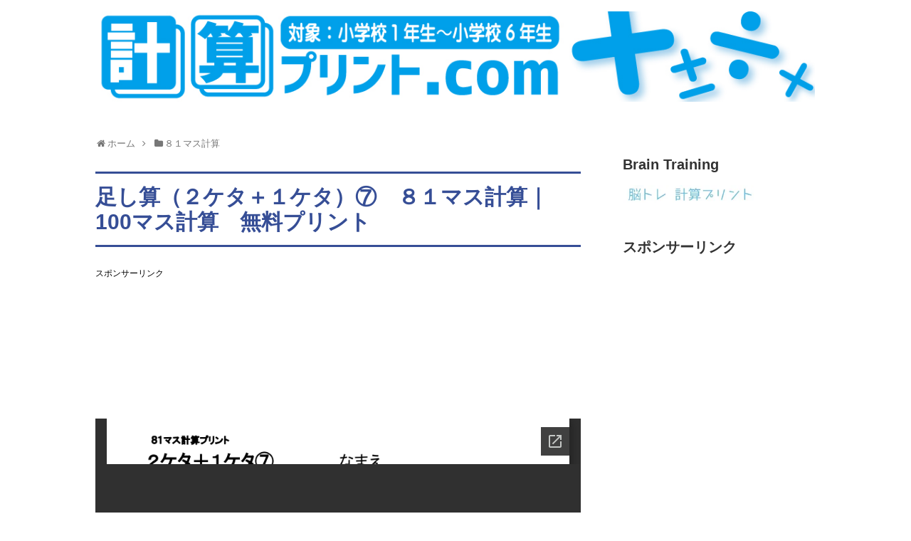

--- FILE ---
content_type: text/html; charset=UTF-8
request_url: https://keipri.com/2019/05/20/post-3718/
body_size: 12660
content:
<!DOCTYPE html>
<html lang="ja">
<head>
<script async custom-element="amp-auto-ads"
        src="https://cdn.ampproject.org/v0/amp-auto-ads-0.1.js">
</script>
	
	
<meta charset="UTF-8">
  <meta name="viewport" content="width=1280, maximum-scale=1, user-scalable=yes">
<link rel="alternate" type="application/rss+xml" title="計算プリント.com｜１～6年生小学校　算数問題　無料ドリルプリント集 RSS Feed" href="https://keipri.com/feed/" />
<link rel="pingback" href="https://keipri.com/xmlrpc.php" />
<meta name="description" content="スポンサーリンク     (adsbygoogle = window.adsbygoogle || []).push({});（２ケタ＋１ケタ）⑧１００マス計算ＴＯＰページへ♯小学生♯計算プリント♯小学生 算数問題♯１００マス計算♯足し算#" />
<meta name="keywords" content="８１マス計算" />
<!-- OGP -->
<meta property="og:type" content="article">
<meta property="og:description" content="スポンサーリンク     (adsbygoogle = window.adsbygoogle || []).push({});（２ケタ＋１ケタ）⑧１００マス計算ＴＯＰページへ♯小学生♯計算プリント♯小学生 算数問題♯１００マス計算♯足し算#">
<meta property="og:title" content="足し算（２ケタ＋１ケタ）⑦　８１マス計算｜100マス計算　無料プリント">
<meta property="og:url" content="https://keipri.com/2019/05/20/post-3718/">
<meta property="og:image" content="https://keipri.com/wp-content/themes/simplicity2-child/images/og-image.jpg">
<meta property="og:site_name" content="計算プリント.com｜１～6年生小学校　算数問題　無料ドリルプリント集">
<meta property="og:locale" content="ja_JP">
<!-- /OGP -->
<!-- Twitter Card -->
<meta name="twitter:card" content="summary">
<meta name="twitter:description" content="スポンサーリンク     (adsbygoogle = window.adsbygoogle || []).push({});（２ケタ＋１ケタ）⑧１００マス計算ＴＯＰページへ♯小学生♯計算プリント♯小学生 算数問題♯１００マス計算♯足し算#">
<meta name="twitter:title" content="足し算（２ケタ＋１ケタ）⑦　８１マス計算｜100マス計算　無料プリント">
<meta name="twitter:url" content="https://keipri.com/2019/05/20/post-3718/">
<meta name="twitter:image" content="https://keipri.com/wp-content/themes/simplicity2-child/images/og-image.jpg">
<meta name="twitter:domain" content="keipri.com">
<meta name="twitter:creator" content="@keisanprint">
<meta name="twitter:site" content="@keisanprint">
<!-- /Twitter Card -->

<title>足し算（２ケタ＋１ケタ）⑦　８１マス計算｜100マス計算　無料プリント</title>
<meta name='robots' content='max-image-preview:large' />

<script>
MathJax = {
  tex: {
    inlineMath: [['$','$'],['\\(','\\)']], 
    processEscapes: true
  },
  options: {
    ignoreHtmlClass: 'tex2jax_ignore|editor-rich-text'
  }
};

</script>
<link rel='dns-prefetch' href='//cdn.jsdelivr.net' />
<link rel='dns-prefetch' href='//stats.wp.com' />
<link rel='dns-prefetch' href='//v0.wordpress.com' />
<link rel='dns-prefetch' href='//i0.wp.com' />
<link rel="alternate" type="application/rss+xml" title="計算プリント.com｜１～6年生小学校　算数問題　無料ドリルプリント集 &raquo; フィード" href="https://keipri.com/feed/" />
<link rel="alternate" type="application/rss+xml" title="計算プリント.com｜１～6年生小学校　算数問題　無料ドリルプリント集 &raquo; コメントフィード" href="https://keipri.com/comments/feed/" />
<link rel="alternate" type="application/rss+xml" title="計算プリント.com｜１～6年生小学校　算数問題　無料ドリルプリント集 &raquo; 足し算（２ケタ＋１ケタ）⑦　８１マス計算｜100マス計算　無料プリント のコメントのフィード" href="https://keipri.com/2019/05/20/post-3718/feed/" />
<script type="text/javascript">
window._wpemojiSettings = {"baseUrl":"https:\/\/s.w.org\/images\/core\/emoji\/14.0.0\/72x72\/","ext":".png","svgUrl":"https:\/\/s.w.org\/images\/core\/emoji\/14.0.0\/svg\/","svgExt":".svg","source":{"concatemoji":"https:\/\/keipri.com\/wp-includes\/js\/wp-emoji-release.min.js?ver=6.2.8"}};
/*! This file is auto-generated */
!function(e,a,t){var n,r,o,i=a.createElement("canvas"),p=i.getContext&&i.getContext("2d");function s(e,t){p.clearRect(0,0,i.width,i.height),p.fillText(e,0,0);e=i.toDataURL();return p.clearRect(0,0,i.width,i.height),p.fillText(t,0,0),e===i.toDataURL()}function c(e){var t=a.createElement("script");t.src=e,t.defer=t.type="text/javascript",a.getElementsByTagName("head")[0].appendChild(t)}for(o=Array("flag","emoji"),t.supports={everything:!0,everythingExceptFlag:!0},r=0;r<o.length;r++)t.supports[o[r]]=function(e){if(p&&p.fillText)switch(p.textBaseline="top",p.font="600 32px Arial",e){case"flag":return s("\ud83c\udff3\ufe0f\u200d\u26a7\ufe0f","\ud83c\udff3\ufe0f\u200b\u26a7\ufe0f")?!1:!s("\ud83c\uddfa\ud83c\uddf3","\ud83c\uddfa\u200b\ud83c\uddf3")&&!s("\ud83c\udff4\udb40\udc67\udb40\udc62\udb40\udc65\udb40\udc6e\udb40\udc67\udb40\udc7f","\ud83c\udff4\u200b\udb40\udc67\u200b\udb40\udc62\u200b\udb40\udc65\u200b\udb40\udc6e\u200b\udb40\udc67\u200b\udb40\udc7f");case"emoji":return!s("\ud83e\udef1\ud83c\udffb\u200d\ud83e\udef2\ud83c\udfff","\ud83e\udef1\ud83c\udffb\u200b\ud83e\udef2\ud83c\udfff")}return!1}(o[r]),t.supports.everything=t.supports.everything&&t.supports[o[r]],"flag"!==o[r]&&(t.supports.everythingExceptFlag=t.supports.everythingExceptFlag&&t.supports[o[r]]);t.supports.everythingExceptFlag=t.supports.everythingExceptFlag&&!t.supports.flag,t.DOMReady=!1,t.readyCallback=function(){t.DOMReady=!0},t.supports.everything||(n=function(){t.readyCallback()},a.addEventListener?(a.addEventListener("DOMContentLoaded",n,!1),e.addEventListener("load",n,!1)):(e.attachEvent("onload",n),a.attachEvent("onreadystatechange",function(){"complete"===a.readyState&&t.readyCallback()})),(e=t.source||{}).concatemoji?c(e.concatemoji):e.wpemoji&&e.twemoji&&(c(e.twemoji),c(e.wpemoji)))}(window,document,window._wpemojiSettings);
</script>
<style type="text/css">
img.wp-smiley,
img.emoji {
	display: inline !important;
	border: none !important;
	box-shadow: none !important;
	height: 1em !important;
	width: 1em !important;
	margin: 0 0.07em !important;
	vertical-align: -0.1em !important;
	background: none !important;
	padding: 0 !important;
}
</style>
	<link rel='stylesheet' id='simplicity-style-css' href='https://keipri.com/wp-content/themes/simplicity2/style.css?ver=6.2.8&#038;fver=20180829120344' type='text/css' media='all' />
<link rel='stylesheet' id='responsive-style-css' href='https://keipri.com/wp-content/themes/simplicity2/css/responsive-pc.css?ver=6.2.8&#038;fver=20180829120344' type='text/css' media='all' />
<link rel='stylesheet' id='font-awesome-style-css' href='https://keipri.com/wp-content/themes/simplicity2/webfonts/css/font-awesome.min.css?ver=6.2.8&#038;fver=20180829120344' type='text/css' media='all' />
<link rel='stylesheet' id='icomoon-style-css' href='https://keipri.com/wp-content/themes/simplicity2/webfonts/icomoon/style.css?ver=6.2.8&#038;fver=20180829120344' type='text/css' media='all' />
<link rel='stylesheet' id='extension-style-css' href='https://keipri.com/wp-content/themes/simplicity2/css/extension.css?ver=6.2.8&#038;fver=20180829120344' type='text/css' media='all' />
<style id='extension-style-inline-css' type='text/css'>
#h-top{min-height:135px} figure.entry-thumb,.new-entry-thumb,.popular-entry-thumb,.related-entry-thumb{display:none}.widget_new_popular .wpp-thumbnail,.widget_popular_ranking .wpp-thumbnail{display:none}.related-entry-thumbnail .related-entry-thumb{display:block}.entry-card-content,.related-entry-content{margin-left:0}.widget_new_popular ul li::before{display:none}.new-entry,#sidebar ul.wpp-list{padding-left:1em}.new-entry a,#sidebar ul.wpp-list a{color:;text-decoration:underline}.article{font-size:18px}#header .alignleft{margin-right:30px;max-width:none}@media screen and (max-width:639px){.article br{display:block}}
</style>
<link rel='stylesheet' id='child-style-css' href='https://keipri.com/wp-content/themes/simplicity2-child/style.css?ver=6.2.8&#038;fver=20180829120531' type='text/css' media='all' />
<link rel='stylesheet' id='print-style-css' href='https://keipri.com/wp-content/themes/simplicity2/css/print.css?ver=6.2.8&#038;fver=20180829120344' type='text/css' media='print' />
<link rel='stylesheet' id='wp-block-library-css' href='https://keipri.com/wp-includes/css/dist/block-library/style.min.css?ver=6.2.8' type='text/css' media='all' />
<style id='wp-block-library-inline-css' type='text/css'>
.has-text-align-justify{text-align:justify;}
</style>
<link rel='stylesheet' id='mediaelement-css' href='https://keipri.com/wp-includes/js/mediaelement/mediaelementplayer-legacy.min.css?ver=4.2.17' type='text/css' media='all' />
<link rel='stylesheet' id='wp-mediaelement-css' href='https://keipri.com/wp-includes/js/mediaelement/wp-mediaelement.min.css?ver=6.2.8' type='text/css' media='all' />
<link rel='stylesheet' id='classic-theme-styles-css' href='https://keipri.com/wp-includes/css/classic-themes.min.css?ver=6.2.8' type='text/css' media='all' />
<style id='global-styles-inline-css' type='text/css'>
body{--wp--preset--color--black: #000000;--wp--preset--color--cyan-bluish-gray: #abb8c3;--wp--preset--color--white: #ffffff;--wp--preset--color--pale-pink: #f78da7;--wp--preset--color--vivid-red: #cf2e2e;--wp--preset--color--luminous-vivid-orange: #ff6900;--wp--preset--color--luminous-vivid-amber: #fcb900;--wp--preset--color--light-green-cyan: #7bdcb5;--wp--preset--color--vivid-green-cyan: #00d084;--wp--preset--color--pale-cyan-blue: #8ed1fc;--wp--preset--color--vivid-cyan-blue: #0693e3;--wp--preset--color--vivid-purple: #9b51e0;--wp--preset--gradient--vivid-cyan-blue-to-vivid-purple: linear-gradient(135deg,rgba(6,147,227,1) 0%,rgb(155,81,224) 100%);--wp--preset--gradient--light-green-cyan-to-vivid-green-cyan: linear-gradient(135deg,rgb(122,220,180) 0%,rgb(0,208,130) 100%);--wp--preset--gradient--luminous-vivid-amber-to-luminous-vivid-orange: linear-gradient(135deg,rgba(252,185,0,1) 0%,rgba(255,105,0,1) 100%);--wp--preset--gradient--luminous-vivid-orange-to-vivid-red: linear-gradient(135deg,rgba(255,105,0,1) 0%,rgb(207,46,46) 100%);--wp--preset--gradient--very-light-gray-to-cyan-bluish-gray: linear-gradient(135deg,rgb(238,238,238) 0%,rgb(169,184,195) 100%);--wp--preset--gradient--cool-to-warm-spectrum: linear-gradient(135deg,rgb(74,234,220) 0%,rgb(151,120,209) 20%,rgb(207,42,186) 40%,rgb(238,44,130) 60%,rgb(251,105,98) 80%,rgb(254,248,76) 100%);--wp--preset--gradient--blush-light-purple: linear-gradient(135deg,rgb(255,206,236) 0%,rgb(152,150,240) 100%);--wp--preset--gradient--blush-bordeaux: linear-gradient(135deg,rgb(254,205,165) 0%,rgb(254,45,45) 50%,rgb(107,0,62) 100%);--wp--preset--gradient--luminous-dusk: linear-gradient(135deg,rgb(255,203,112) 0%,rgb(199,81,192) 50%,rgb(65,88,208) 100%);--wp--preset--gradient--pale-ocean: linear-gradient(135deg,rgb(255,245,203) 0%,rgb(182,227,212) 50%,rgb(51,167,181) 100%);--wp--preset--gradient--electric-grass: linear-gradient(135deg,rgb(202,248,128) 0%,rgb(113,206,126) 100%);--wp--preset--gradient--midnight: linear-gradient(135deg,rgb(2,3,129) 0%,rgb(40,116,252) 100%);--wp--preset--duotone--dark-grayscale: url('#wp-duotone-dark-grayscale');--wp--preset--duotone--grayscale: url('#wp-duotone-grayscale');--wp--preset--duotone--purple-yellow: url('#wp-duotone-purple-yellow');--wp--preset--duotone--blue-red: url('#wp-duotone-blue-red');--wp--preset--duotone--midnight: url('#wp-duotone-midnight');--wp--preset--duotone--magenta-yellow: url('#wp-duotone-magenta-yellow');--wp--preset--duotone--purple-green: url('#wp-duotone-purple-green');--wp--preset--duotone--blue-orange: url('#wp-duotone-blue-orange');--wp--preset--font-size--small: 13px;--wp--preset--font-size--medium: 20px;--wp--preset--font-size--large: 36px;--wp--preset--font-size--x-large: 42px;--wp--preset--spacing--20: 0.44rem;--wp--preset--spacing--30: 0.67rem;--wp--preset--spacing--40: 1rem;--wp--preset--spacing--50: 1.5rem;--wp--preset--spacing--60: 2.25rem;--wp--preset--spacing--70: 3.38rem;--wp--preset--spacing--80: 5.06rem;--wp--preset--shadow--natural: 6px 6px 9px rgba(0, 0, 0, 0.2);--wp--preset--shadow--deep: 12px 12px 50px rgba(0, 0, 0, 0.4);--wp--preset--shadow--sharp: 6px 6px 0px rgba(0, 0, 0, 0.2);--wp--preset--shadow--outlined: 6px 6px 0px -3px rgba(255, 255, 255, 1), 6px 6px rgba(0, 0, 0, 1);--wp--preset--shadow--crisp: 6px 6px 0px rgba(0, 0, 0, 1);}:where(.is-layout-flex){gap: 0.5em;}body .is-layout-flow > .alignleft{float: left;margin-inline-start: 0;margin-inline-end: 2em;}body .is-layout-flow > .alignright{float: right;margin-inline-start: 2em;margin-inline-end: 0;}body .is-layout-flow > .aligncenter{margin-left: auto !important;margin-right: auto !important;}body .is-layout-constrained > .alignleft{float: left;margin-inline-start: 0;margin-inline-end: 2em;}body .is-layout-constrained > .alignright{float: right;margin-inline-start: 2em;margin-inline-end: 0;}body .is-layout-constrained > .aligncenter{margin-left: auto !important;margin-right: auto !important;}body .is-layout-constrained > :where(:not(.alignleft):not(.alignright):not(.alignfull)){max-width: var(--wp--style--global--content-size);margin-left: auto !important;margin-right: auto !important;}body .is-layout-constrained > .alignwide{max-width: var(--wp--style--global--wide-size);}body .is-layout-flex{display: flex;}body .is-layout-flex{flex-wrap: wrap;align-items: center;}body .is-layout-flex > *{margin: 0;}:where(.wp-block-columns.is-layout-flex){gap: 2em;}.has-black-color{color: var(--wp--preset--color--black) !important;}.has-cyan-bluish-gray-color{color: var(--wp--preset--color--cyan-bluish-gray) !important;}.has-white-color{color: var(--wp--preset--color--white) !important;}.has-pale-pink-color{color: var(--wp--preset--color--pale-pink) !important;}.has-vivid-red-color{color: var(--wp--preset--color--vivid-red) !important;}.has-luminous-vivid-orange-color{color: var(--wp--preset--color--luminous-vivid-orange) !important;}.has-luminous-vivid-amber-color{color: var(--wp--preset--color--luminous-vivid-amber) !important;}.has-light-green-cyan-color{color: var(--wp--preset--color--light-green-cyan) !important;}.has-vivid-green-cyan-color{color: var(--wp--preset--color--vivid-green-cyan) !important;}.has-pale-cyan-blue-color{color: var(--wp--preset--color--pale-cyan-blue) !important;}.has-vivid-cyan-blue-color{color: var(--wp--preset--color--vivid-cyan-blue) !important;}.has-vivid-purple-color{color: var(--wp--preset--color--vivid-purple) !important;}.has-black-background-color{background-color: var(--wp--preset--color--black) !important;}.has-cyan-bluish-gray-background-color{background-color: var(--wp--preset--color--cyan-bluish-gray) !important;}.has-white-background-color{background-color: var(--wp--preset--color--white) !important;}.has-pale-pink-background-color{background-color: var(--wp--preset--color--pale-pink) !important;}.has-vivid-red-background-color{background-color: var(--wp--preset--color--vivid-red) !important;}.has-luminous-vivid-orange-background-color{background-color: var(--wp--preset--color--luminous-vivid-orange) !important;}.has-luminous-vivid-amber-background-color{background-color: var(--wp--preset--color--luminous-vivid-amber) !important;}.has-light-green-cyan-background-color{background-color: var(--wp--preset--color--light-green-cyan) !important;}.has-vivid-green-cyan-background-color{background-color: var(--wp--preset--color--vivid-green-cyan) !important;}.has-pale-cyan-blue-background-color{background-color: var(--wp--preset--color--pale-cyan-blue) !important;}.has-vivid-cyan-blue-background-color{background-color: var(--wp--preset--color--vivid-cyan-blue) !important;}.has-vivid-purple-background-color{background-color: var(--wp--preset--color--vivid-purple) !important;}.has-black-border-color{border-color: var(--wp--preset--color--black) !important;}.has-cyan-bluish-gray-border-color{border-color: var(--wp--preset--color--cyan-bluish-gray) !important;}.has-white-border-color{border-color: var(--wp--preset--color--white) !important;}.has-pale-pink-border-color{border-color: var(--wp--preset--color--pale-pink) !important;}.has-vivid-red-border-color{border-color: var(--wp--preset--color--vivid-red) !important;}.has-luminous-vivid-orange-border-color{border-color: var(--wp--preset--color--luminous-vivid-orange) !important;}.has-luminous-vivid-amber-border-color{border-color: var(--wp--preset--color--luminous-vivid-amber) !important;}.has-light-green-cyan-border-color{border-color: var(--wp--preset--color--light-green-cyan) !important;}.has-vivid-green-cyan-border-color{border-color: var(--wp--preset--color--vivid-green-cyan) !important;}.has-pale-cyan-blue-border-color{border-color: var(--wp--preset--color--pale-cyan-blue) !important;}.has-vivid-cyan-blue-border-color{border-color: var(--wp--preset--color--vivid-cyan-blue) !important;}.has-vivid-purple-border-color{border-color: var(--wp--preset--color--vivid-purple) !important;}.has-vivid-cyan-blue-to-vivid-purple-gradient-background{background: var(--wp--preset--gradient--vivid-cyan-blue-to-vivid-purple) !important;}.has-light-green-cyan-to-vivid-green-cyan-gradient-background{background: var(--wp--preset--gradient--light-green-cyan-to-vivid-green-cyan) !important;}.has-luminous-vivid-amber-to-luminous-vivid-orange-gradient-background{background: var(--wp--preset--gradient--luminous-vivid-amber-to-luminous-vivid-orange) !important;}.has-luminous-vivid-orange-to-vivid-red-gradient-background{background: var(--wp--preset--gradient--luminous-vivid-orange-to-vivid-red) !important;}.has-very-light-gray-to-cyan-bluish-gray-gradient-background{background: var(--wp--preset--gradient--very-light-gray-to-cyan-bluish-gray) !important;}.has-cool-to-warm-spectrum-gradient-background{background: var(--wp--preset--gradient--cool-to-warm-spectrum) !important;}.has-blush-light-purple-gradient-background{background: var(--wp--preset--gradient--blush-light-purple) !important;}.has-blush-bordeaux-gradient-background{background: var(--wp--preset--gradient--blush-bordeaux) !important;}.has-luminous-dusk-gradient-background{background: var(--wp--preset--gradient--luminous-dusk) !important;}.has-pale-ocean-gradient-background{background: var(--wp--preset--gradient--pale-ocean) !important;}.has-electric-grass-gradient-background{background: var(--wp--preset--gradient--electric-grass) !important;}.has-midnight-gradient-background{background: var(--wp--preset--gradient--midnight) !important;}.has-small-font-size{font-size: var(--wp--preset--font-size--small) !important;}.has-medium-font-size{font-size: var(--wp--preset--font-size--medium) !important;}.has-large-font-size{font-size: var(--wp--preset--font-size--large) !important;}.has-x-large-font-size{font-size: var(--wp--preset--font-size--x-large) !important;}
.wp-block-navigation a:where(:not(.wp-element-button)){color: inherit;}
:where(.wp-block-columns.is-layout-flex){gap: 2em;}
.wp-block-pullquote{font-size: 1.5em;line-height: 1.6;}
</style>
<link rel='stylesheet' id='wc-shortcodes-style-css' href='https://keipri.com/wp-content/plugins/wc-shortcodes/public/assets/css/style.css?ver=3.46&#038;fver=20190619020916' type='text/css' media='all' />
<style id='akismet-widget-style-inline-css' type='text/css'>

			.a-stats {
				--akismet-color-mid-green: #357b49;
				--akismet-color-white: #fff;
				--akismet-color-light-grey: #f6f7f7;

				max-width: 350px;
				width: auto;
			}

			.a-stats * {
				all: unset;
				box-sizing: border-box;
			}

			.a-stats strong {
				font-weight: 600;
			}

			.a-stats a.a-stats__link,
			.a-stats a.a-stats__link:visited,
			.a-stats a.a-stats__link:active {
				background: var(--akismet-color-mid-green);
				border: none;
				box-shadow: none;
				border-radius: 8px;
				color: var(--akismet-color-white);
				cursor: pointer;
				display: block;
				font-family: -apple-system, BlinkMacSystemFont, 'Segoe UI', 'Roboto', 'Oxygen-Sans', 'Ubuntu', 'Cantarell', 'Helvetica Neue', sans-serif;
				font-weight: 500;
				padding: 12px;
				text-align: center;
				text-decoration: none;
				transition: all 0.2s ease;
			}

			/* Extra specificity to deal with TwentyTwentyOne focus style */
			.widget .a-stats a.a-stats__link:focus {
				background: var(--akismet-color-mid-green);
				color: var(--akismet-color-white);
				text-decoration: none;
			}

			.a-stats a.a-stats__link:hover {
				filter: brightness(110%);
				box-shadow: 0 4px 12px rgba(0, 0, 0, 0.06), 0 0 2px rgba(0, 0, 0, 0.16);
			}

			.a-stats .count {
				color: var(--akismet-color-white);
				display: block;
				font-size: 1.5em;
				line-height: 1.4;
				padding: 0 13px;
				white-space: nowrap;
			}
		
</style>
<link rel='stylesheet' id='wordpresscanvas-font-awesome-css' href='https://keipri.com/wp-content/plugins/wc-shortcodes/public/assets/css/font-awesome.min.css?ver=4.7.0&#038;fver=20190619020916' type='text/css' media='all' />
<link rel='stylesheet' id='jetpack_css-css' href='https://keipri.com/wp-content/plugins/jetpack/css/jetpack.css?ver=12.8.2&#038;fver=20241014035550' type='text/css' media='all' />
<script type='text/javascript' id='jetpack_related-posts-js-extra'>
/* <![CDATA[ */
var related_posts_js_options = {"post_heading":"h4"};
/* ]]> */
</script>
<script type='text/javascript' src='https://keipri.com/wp-content/plugins/jetpack/_inc/build/related-posts/related-posts.min.js?ver=20211209&#038;fver=20241014035550' id='jetpack_related-posts-js'></script>
<script type='text/javascript' src='https://keipri.com/wp-includes/js/jquery/jquery.min.js?ver=3.6.4' id='jquery-core-js'></script>
<script type='text/javascript' src='https://keipri.com/wp-includes/js/jquery/jquery-migrate.min.js?ver=3.4.0' id='jquery-migrate-js'></script>
<link rel="canonical" href="https://keipri.com/2019/05/20/post-3718/" />
<link rel='shortlink' href='https://wp.me/padsCs-XY' />
<link rel="alternate" type="application/json+oembed" href="https://keipri.com/wp-json/oembed/1.0/embed?url=https%3A%2F%2Fkeipri.com%2F2019%2F05%2F20%2Fpost-3718%2F" />
<link rel="alternate" type="text/xml+oembed" href="https://keipri.com/wp-json/oembed/1.0/embed?url=https%3A%2F%2Fkeipri.com%2F2019%2F05%2F20%2Fpost-3718%2F&#038;format=xml" />
	<style>img#wpstats{display:none}</style>
		
<!-- Jetpack Open Graph Tags -->
<meta property="og:type" content="article" />
<meta property="og:title" content="足し算（２ケタ＋１ケタ）⑦　８１マス計算｜100マス計算　無料プリント" />
<meta property="og:url" content="https://keipri.com/2019/05/20/post-3718/" />
<meta property="og:description" content="スポンサーリンク （２ケタ＋１ケタ）⑧ １００マス計算ＴＯＰページへ ♯小学生♯計算プリント♯小学生 算数問題&hellip;" />
<meta property="article:published_time" content="2019-05-20T09:23:47+00:00" />
<meta property="article:modified_time" content="2021-11-28T07:48:15+00:00" />
<meta property="og:site_name" content="計算プリント.com｜１～6年生小学校　算数問題　無料ドリルプリント集" />
<meta property="og:image" content="https://i0.wp.com/keipri.com/wp-content/uploads/2019/02/image-2.jpg?fit=640%2C640&#038;ssl=1" />
<meta property="og:image:width" content="640" />
<meta property="og:image:height" content="640" />
<meta property="og:image:alt" content="" />
<meta property="og:locale" content="ja_JP" />
<meta name="twitter:text:title" content="足し算（２ケタ＋１ケタ）⑦　８１マス計算｜100マス計算　無料プリント" />
<meta name="twitter:image" content="https://i0.wp.com/keipri.com/wp-content/uploads/2019/02/image-2.jpg?fit=240%2C240&amp;ssl=1" />
<meta name="twitter:card" content="summary" />

<!-- End Jetpack Open Graph Tags -->
<!-- Google Analytics -->
<script>
  (function(i,s,o,g,r,a,m){i['GoogleAnalyticsObject']=r;i[r]=i[r]||function(){
  (i[r].q=i[r].q||[]).push(arguments)},i[r].l=1*new Date();a=s.createElement(o),
  m=s.getElementsByTagName(o)[0];a.async=1;a.src=g;m.parentNode.insertBefore(a,m)
  })(window,document,'script','//www.google-analytics.com/analytics.js','ga');

  ga('create', 'UA-123198227-2', 'auto');
    ga('require', 'displayfeatures');
    ga('send', 'pageview');
</script>
<!-- /Google Analytics -->
<link rel="icon" href="https://i0.wp.com/keipri.com/wp-content/uploads/2019/02/image-2.jpg?fit=32%2C32&#038;ssl=1" sizes="32x32" />
<link rel="icon" href="https://i0.wp.com/keipri.com/wp-content/uploads/2019/02/image-2.jpg?fit=192%2C192&#038;ssl=1" sizes="192x192" />
<link rel="apple-touch-icon" href="https://i0.wp.com/keipri.com/wp-content/uploads/2019/02/image-2.jpg?fit=180%2C180&#038;ssl=1" />
<meta name="msapplication-TileImage" content="https://i0.wp.com/keipri.com/wp-content/uploads/2019/02/image-2.jpg?fit=270%2C270&#038;ssl=1" />
<style id="sccss">/* カスタム CSS をここに入力してください */

/*固定ページタイトル非表示*/
.page 
.entry-title {
  display: none;
}

/*枠線非表示*/
#main { border: 0 none; }

/*--------------------------------- 
記事一覧をカード型にする
--------------------------------*/
/* トップページ記事一覧の透明化 */
.home #main{
	background-color:transparent;
	padding:5px 5px;
	border:none;
}
/*記事の背景と影 */
#main .entry {	
	width:auto;
	margin-bottom:12px;
	background-color:#fff;/* エントリーの背景は白 */
	border:1px solid rgb(238, 238, 238);
	box-shadow:rgba(0, 0, 0, 0.509804) 9px 9px 10px -4px;
	-webkit-box-shadow:rgba(0, 0, 0, 0.509804) 9px 9px 10px -4px;
	-moz-box-shadow:rgba(0, 0, 0, 0.509804) 9px 9px 10px -4px;
}
/*カテゴリー一覧の透明化 */
.category #main{
	background-color:transparent;
	padding:0px 0px;
	border:none;
}
/*アーカイブの透明化 */
.archive #main{
	background-color:transparent;
	padding:0px 0px;
	border:none;
}

#main .entry {	
	width:auto;
	padding:20px;
	margin-bottom:12px;
}

#navi-in{
    display: flex;
    justify-content: center;
}</style><link rel="stylesheet" type="text/css" id="wp-custom-css" href="https://keipri.com/?custom-css=8fb8f36c24" />	
	
	<script async src="//pagead2.googlesyndication.com/pagead/js/adsbygoogle.js"></script>
<script>
     (adsbygoogle = window.adsbygoogle || []).push({
          google_ad_client: "ca-pub-9577524080634362",
          enable_page_level_ads: true
     });
</script>
</head>
  <body class="post-template-default single single-post postid-3718 single-format-standard wc-shortcodes-font-awesome-enabled categoryid-87" itemscope itemtype="https://schema.org/WebPage">
    <div id="container">

      <!-- header -->
      <header itemscope itemtype="https://schema.org/WPHeader">
        <div id="header" class="clearfix">
          <div id="header-in">

                        <div id="h-top">
              
              <div class="alignleft top-title-catchphrase">
                <!-- サイトのタイトル -->
<p id="site-title" itemscope itemtype="https://schema.org/Organization">
  <a href="https://keipri.com/"><img src="https://keipri.com/wp-content/uploads/2018/09/bana-main.jpg" alt="計算プリント.com｜１～6年生小学校　算数問題　無料ドリルプリント集" class="site-title-img" /></a></p>
<!-- サイトの概要 -->
<p id="site-description">
  </p>
              </div>

              <div class="alignright top-sns-follows">
                              </div>

            </div><!-- /#h-top -->
          </div><!-- /#header-in -->
        </div><!-- /#header -->
      </header>

      
      <!-- 本体部分 -->
      <div id="body">
        <div id="body-in" class="cf">

          
          <!-- main -->
          <main itemscope itemprop="mainContentOfPage">
            <div id="main" itemscope itemtype="https://schema.org/Blog">
            
  <div id="breadcrumb" class="breadcrumb-category"><div itemtype="http://data-vocabulary.org/Breadcrumb" itemscope="" class="breadcrumb-home"><span class="fa fa-home fa-fw"></span><a href="https://keipri.com" itemprop="url"><span itemprop="title">ホーム</span></a><span class="sp"><span class="fa fa-angle-right"></span></span></div><div itemtype="http://data-vocabulary.org/Breadcrumb" itemscope=""><span class="fa fa-folder fa-fw"></span><a href="https://keipri.com/category/%ef%bc%98%ef%bc%91%e3%83%9e%e3%82%b9%e8%a8%88%e7%ae%97/" itemprop="url"><span itemprop="title">８１マス計算</span></a></div></div><!-- /#breadcrumb -->  <div id="post-3718" class="post-3718 post type-post status-publish format-standard hentry category-87 tag-mathematics tag-practice-questions tag-9 tag-17 tag-23 tag-4 tag-177 tag-88 tag-176">
  <article class="article">
  
  
  <header>
    <h1 class="entry-title">足し算（２ケタ＋１ケタ）⑦　８１マス計算｜100マス計算　無料プリント</h1>
    <p class="post-meta">
          
      
      
      
      
      
      
    </p>

    
    
    
      </header>

  
  <div id="the-content" class="entry-content">
  <p><span style="font-size: 12px;">スポンサーリンク</span><br />
<script src="https://pagead2.googlesyndication.com/pagead/js/adsbygoogle.js" async=""></script><br />
<!-- 固定ページＴＯＰ　７２８×９０ --><br />
<ins class="adsbygoogle" style="display: inline-block; width: 728px; height: 90px;" data-ad-client="ca-pub-9577524080634362" data-ad-slot="6935238311"></ins><br />
<script>
     (adsbygoogle = window.adsbygoogle || []).push({});
</script><br />
<iframe src="//docs.google.com/viewer?url=https%3A%2F%2Fkeipri.com%2Fwp-content%2Fuploads%2F2019%2F05%2F%EF%BC%98%EF%BC%91%E3%83%9E%E3%82%B9%EF%BC%92%E3%82%B1%E3%82%BF%EF%BC%8B%EF%BC%91%E3%82%B1%E3%82%BF%E2%91%A6.pdf&hl=ja&embedded=true" class="gde-frame" style="width:100%; height:500px; border: none;" scrolling="no"></iframe>
<p class="gde-text"><a href="https://keipri.com/wp-content/uploads/2019/05/８１マス２ケタ＋１ケタ⑦.pdf" class="gde-link">Download (PDF, 229KB)</a></p><br />
<a href="https://wp.me/padsCs-2VC">（２ケタ＋１ケタ）⑧</a><br />
<span style="font-size: 14px;">１００マス計算<a href="https://wp.me/PadsCs-3A">ＴＯＰページへ</a><br />
♯小学生♯計算プリント♯小学生 算数問題♯１００マス計算♯足し算#脳トレ#高齢者#８１マス計算</span></p>

<div id='jp-relatedposts' class='jp-relatedposts' >
	
</div>  </div>

  <footer>
    <!-- ページリンク -->
                  
      <!-- 文章下広告 -->
                  

    
    <div id="sns-group" class="sns-group sns-group-bottom">
    
        </div>

    
    <p class="footer-post-meta">

      
      
      
          </p>
  </footer>
  </article><!-- .article -->
  </div><!-- .post -->

      <div id="under-entry-body">

      


        <!-- 広告 -->
                  
      
      
      <!-- comment area -->
<div id="comment-area">
	<aside>	<div id="respond" class="comment-respond">
		<h2 id="reply-title" class="comment-reply-title">コメントをどうぞ <small><a rel="nofollow" id="cancel-comment-reply-link" href="/2019/05/20/post-3718/#respond" style="display:none;">コメントをキャンセル</a></small></h2><form action="https://keipri.com/wp-comments-post.php" method="post" id="commentform" class="comment-form"><p class="comment-notes"><span id="email-notes">メールアドレスが公開されることはありません。</span> <span class="required-field-message"><span class="required">※</span> が付いている欄は必須項目です</span></p><p class="comment-form-comment"><textarea id="comment" class="expanding" name="comment" cols="45" rows="8" aria-required="true" placeholder=""></textarea></p><p class="comment-form-author"><label for="author">名前 <span class="required">※</span></label> <input id="author" name="author" type="text" value="" size="30" maxlength="245" autocomplete="name" required="required" /></p>
<p class="comment-form-email"><label for="email">メール <span class="required">※</span></label> <input id="email" name="email" type="text" value="" size="30" maxlength="100" aria-describedby="email-notes" autocomplete="email" required="required" /></p>
<p class="comment-form-url"><label for="url">サイト</label> <input id="url" name="url" type="text" value="" size="30" maxlength="200" autocomplete="url" /></p>
<p class="comment-form-cookies-consent"><input id="wp-comment-cookies-consent" name="wp-comment-cookies-consent" type="checkbox" value="yes" /> <label for="wp-comment-cookies-consent">次回のコメントで使用するためブラウザーに自分の名前、メールアドレス、サイトを保存する。</label></p>
<p class="comment-subscription-form"><input type="checkbox" name="subscribe_comments" id="subscribe_comments" value="subscribe" style="width: auto; -moz-appearance: checkbox; -webkit-appearance: checkbox;" /> <label class="subscribe-label" id="subscribe-label" for="subscribe_comments">新しいコメントをメールで通知</label></p><p class="comment-subscription-form"><input type="checkbox" name="subscribe_blog" id="subscribe_blog" value="subscribe" style="width: auto; -moz-appearance: checkbox; -webkit-appearance: checkbox;" /> <label class="subscribe-label" id="subscribe-blog-label" for="subscribe_blog">新しい投稿をメールで受け取る</label></p><p class="form-submit"><input name="submit" type="submit" id="submit" class="submit" value="コメントを送信" /> <input type='hidden' name='comment_post_ID' value='3718' id='comment_post_ID' />
<input type='hidden' name='comment_parent' id='comment_parent' value='0' />
</p><p style="display: none;"><input type="hidden" id="akismet_comment_nonce" name="akismet_comment_nonce" value="2063748f56" /></p><p style="display: none !important;" class="akismet-fields-container" data-prefix="ak_"><label>&#916;<textarea name="ak_hp_textarea" cols="45" rows="8" maxlength="100"></textarea></label><input type="hidden" id="ak_js_1" name="ak_js" value="59"/><script>document.getElementById( "ak_js_1" ).setAttribute( "value", ( new Date() ).getTime() );</script></p></form>	</div><!-- #respond -->
	</aside></div>
<!-- /comment area -->      </div>
    
            </div><!-- /#main -->
          </main>
        <!-- sidebar -->
<div id="sidebar" role="complementary">
    
  <div id="sidebar-widget">
  <!-- ウイジェット -->
  <aside id="google_translate_widget-2" class="widget widget_google_translate_widget"><div id="google_translate_element"></div></aside><aside id="text-13" class="widget widget_text"><h3 class="widget_title sidebar_widget_title">Brain Training</h3>			<div class="textwidget"><p><a href="https://wp.me/PadsCs-1ZA"><img decoding="async" loading="lazy" class="alignnone wp-image-9539 " src="https://i0.wp.com/keipri.com/wp-content/uploads/2020/12/脳トレ-２.jpg?resize=203%2C25&#038;ssl=1" alt="" width="203" height="25" data-recalc-dims="1" srcset="https://i0.wp.com/keipri.com/wp-content/uploads/2020/12/脳トレ-２.jpg?w=583&amp;ssl=1 583w, https://i0.wp.com/keipri.com/wp-content/uploads/2020/12/脳トレ-２.jpg?resize=300%2C37&amp;ssl=1 300w, https://i0.wp.com/keipri.com/wp-content/uploads/2020/12/脳トレ-２.jpg?resize=320%2C40&amp;ssl=1 320w" sizes="(max-width: 203px) 100vw, 203px" /></a></p>
</div>
		</aside><aside id="pc_text-2" class="widget widget_pc_text"><h3 class="widget_title sidebar_widget_title">スポンサーリンク</h3>      <div class="text-pc">
        <script async src="//pagead2.googlesyndication.com/pagead/js/adsbygoogle.js"></script>
<!-- サイドバーＴＯＰ -->
<ins class="adsbygoogle"
     style="display:inline-block;width:300px;height:600px"
     data-ad-client="ca-pub-9577524080634362"
     data-ad-slot="4513498221"></ins>
<script>
(adsbygoogle = window.adsbygoogle || []).push({});
</script>      </div>
      </aside>    <aside id="text-11" class="widget widget_text"><h3 class="widget_title sidebar_widget_title">苦手問題　完全マスター</h3>			<div class="textwidget"><p><a href="https://wp.me/PadsCs-Ke"><img decoding="async" loading="lazy" class="aligncenter wp-image-4676 size-medium" src="https://i0.wp.com/keipri.com/wp-content/uploads/2019/07/公倍数.jpg?resize=300%2C69&#038;ssl=1" alt="" width="300" height="69" data-recalc-dims="1" srcset="https://i0.wp.com/keipri.com/wp-content/uploads/2019/07/公倍数.jpg?w=2070&amp;ssl=1 2070w, https://i0.wp.com/keipri.com/wp-content/uploads/2019/07/公倍数.jpg?resize=300%2C69&amp;ssl=1 300w, https://i0.wp.com/keipri.com/wp-content/uploads/2019/07/公倍数.jpg?resize=768%2C177&amp;ssl=1 768w, https://i0.wp.com/keipri.com/wp-content/uploads/2019/07/公倍数.jpg?resize=1024%2C236&amp;ssl=1 1024w, https://i0.wp.com/keipri.com/wp-content/uploads/2019/07/公倍数.jpg?resize=320%2C74&amp;ssl=1 320w, https://i0.wp.com/keipri.com/wp-content/uploads/2019/07/公倍数.jpg?w=1360&amp;ssl=1 1360w" sizes="(max-width: 300px) 100vw, 300px" /></a> <a href="https://wp.me/PadsCs-BP"><img decoding="async" loading="lazy" class="aligncenter wp-image-4677 size-medium" src="https://i0.wp.com/keipri.com/wp-content/uploads/2019/07/単位.jpg?resize=300%2C68&#038;ssl=1" alt="" width="300" height="68" data-recalc-dims="1" srcset="https://i0.wp.com/keipri.com/wp-content/uploads/2019/07/単位.jpg?w=2064&amp;ssl=1 2064w, https://i0.wp.com/keipri.com/wp-content/uploads/2019/07/単位.jpg?resize=300%2C68&amp;ssl=1 300w, https://i0.wp.com/keipri.com/wp-content/uploads/2019/07/単位.jpg?resize=768%2C173&amp;ssl=1 768w, https://i0.wp.com/keipri.com/wp-content/uploads/2019/07/単位.jpg?resize=1024%2C231&amp;ssl=1 1024w, https://i0.wp.com/keipri.com/wp-content/uploads/2019/07/単位.jpg?resize=320%2C72&amp;ssl=1 320w, https://i0.wp.com/keipri.com/wp-content/uploads/2019/07/単位.jpg?w=1360&amp;ssl=1 1360w" sizes="(max-width: 300px) 100vw, 300px" /></a> <a href="https://wp.me/PadsCs-I7"><img decoding="async" loading="lazy" class="aligncenter wp-image-4678 size-medium" src="https://i0.wp.com/keipri.com/wp-content/uploads/2019/07/比の問題.jpg?resize=300%2C70&#038;ssl=1" alt="" width="300" height="70" data-recalc-dims="1" srcset="https://i0.wp.com/keipri.com/wp-content/uploads/2019/07/比の問題.jpg?w=2065&amp;ssl=1 2065w, https://i0.wp.com/keipri.com/wp-content/uploads/2019/07/比の問題.jpg?resize=300%2C70&amp;ssl=1 300w, https://i0.wp.com/keipri.com/wp-content/uploads/2019/07/比の問題.jpg?resize=768%2C178&amp;ssl=1 768w, https://i0.wp.com/keipri.com/wp-content/uploads/2019/07/比の問題.jpg?resize=1024%2C238&amp;ssl=1 1024w, https://i0.wp.com/keipri.com/wp-content/uploads/2019/07/比の問題.jpg?resize=320%2C74&amp;ssl=1 320w, https://i0.wp.com/keipri.com/wp-content/uploads/2019/07/比の問題.jpg?w=1360&amp;ssl=1 1360w" sizes="(max-width: 300px) 100vw, 300px" /></a><a href="https://wp.me/PadsCs-o1"> <img decoding="async" loading="lazy" class="aligncenter wp-image-4675 size-medium" src="https://i0.wp.com/keipri.com/wp-content/uploads/2019/07/角度.jpg?resize=300%2C69&#038;ssl=1" alt="" width="300" height="69" data-recalc-dims="1" srcset="https://i0.wp.com/keipri.com/wp-content/uploads/2019/07/角度.jpg?w=2064&amp;ssl=1 2064w, https://i0.wp.com/keipri.com/wp-content/uploads/2019/07/角度.jpg?resize=300%2C69&amp;ssl=1 300w, https://i0.wp.com/keipri.com/wp-content/uploads/2019/07/角度.jpg?resize=768%2C176&amp;ssl=1 768w, https://i0.wp.com/keipri.com/wp-content/uploads/2019/07/角度.jpg?resize=1024%2C235&amp;ssl=1 1024w, https://i0.wp.com/keipri.com/wp-content/uploads/2019/07/角度.jpg?resize=320%2C73&amp;ssl=1 320w, https://i0.wp.com/keipri.com/wp-content/uploads/2019/07/角度.jpg?w=1360&amp;ssl=1 1360w" sizes="(max-width: 300px) 100vw, 300px" /></a><a href="https://wp.me/PadsCs-Kb"><img decoding="async" loading="lazy" class="aligncenter wp-image-4682 size-medium" src="https://i0.wp.com/keipri.com/wp-content/uploads/2019/07/速度.jpg?resize=300%2C69&#038;ssl=1" alt="" width="300" height="69" data-recalc-dims="1" srcset="https://i0.wp.com/keipri.com/wp-content/uploads/2019/07/速度.jpg?w=2063&amp;ssl=1 2063w, https://i0.wp.com/keipri.com/wp-content/uploads/2019/07/速度.jpg?resize=300%2C69&amp;ssl=1 300w, https://i0.wp.com/keipri.com/wp-content/uploads/2019/07/速度.jpg?resize=768%2C177&amp;ssl=1 768w, https://i0.wp.com/keipri.com/wp-content/uploads/2019/07/速度.jpg?resize=1024%2C236&amp;ssl=1 1024w, https://i0.wp.com/keipri.com/wp-content/uploads/2019/07/速度.jpg?resize=320%2C74&amp;ssl=1 320w, https://i0.wp.com/keipri.com/wp-content/uploads/2019/07/速度.jpg?w=1360&amp;ssl=1 1360w" sizes="(max-width: 300px) 100vw, 300px" /></a><a href="https://wp.me/PadsCs-1hR"><img decoding="async" loading="lazy" class="wp-image-4979 size-medium aligncenter" src="https://i0.wp.com/keipri.com/wp-content/uploads/2019/07/体積.jpg?resize=300%2C69&#038;ssl=1" alt="" width="300" height="69" data-recalc-dims="1" srcset="https://i0.wp.com/keipri.com/wp-content/uploads/2019/07/体積.jpg?w=2068&amp;ssl=1 2068w, https://i0.wp.com/keipri.com/wp-content/uploads/2019/07/体積.jpg?resize=300%2C69&amp;ssl=1 300w, https://i0.wp.com/keipri.com/wp-content/uploads/2019/07/体積.jpg?resize=768%2C177&amp;ssl=1 768w, https://i0.wp.com/keipri.com/wp-content/uploads/2019/07/体積.jpg?resize=1024%2C236&amp;ssl=1 1024w, https://i0.wp.com/keipri.com/wp-content/uploads/2019/07/体積.jpg?resize=320%2C74&amp;ssl=1 320w, https://i0.wp.com/keipri.com/wp-content/uploads/2019/07/体積.jpg?w=1360&amp;ssl=1 1360w" sizes="(max-width: 300px) 100vw, 300px" /></a><a href="https://wp.me/PadsCs-Dx"><img decoding="async" loading="lazy" class="aligncenter wp-image-4980 size-medium" src="https://i0.wp.com/keipri.com/wp-content/uploads/2019/07/面積-1.jpg?resize=300%2C68&#038;ssl=1" alt="" width="300" height="68" data-recalc-dims="1" srcset="https://i0.wp.com/keipri.com/wp-content/uploads/2019/07/面積-1.jpg?w=2076&amp;ssl=1 2076w, https://i0.wp.com/keipri.com/wp-content/uploads/2019/07/面積-1.jpg?resize=300%2C68&amp;ssl=1 300w, https://i0.wp.com/keipri.com/wp-content/uploads/2019/07/面積-1.jpg?resize=768%2C175&amp;ssl=1 768w, https://i0.wp.com/keipri.com/wp-content/uploads/2019/07/面積-1.jpg?resize=1024%2C233&amp;ssl=1 1024w, https://i0.wp.com/keipri.com/wp-content/uploads/2019/07/面積-1.jpg?resize=320%2C73&amp;ssl=1 320w, https://i0.wp.com/keipri.com/wp-content/uploads/2019/07/面積-1.jpg?w=1360&amp;ssl=1 1360w" sizes="(max-width: 300px) 100vw, 300px" /></a> <a href="https://wp.me/padsCs-1d3"><img decoding="async" loading="lazy" class="aligncenter wp-image-4651 size-medium" src="https://i0.wp.com/keipri.com/wp-content/uploads/2019/06/割合.jpg?resize=300%2C69&#038;ssl=1" alt="" width="300" height="69" data-recalc-dims="1" srcset="https://i0.wp.com/keipri.com/wp-content/uploads/2019/06/割合.jpg?w=2062&amp;ssl=1 2062w, https://i0.wp.com/keipri.com/wp-content/uploads/2019/06/割合.jpg?resize=300%2C69&amp;ssl=1 300w, https://i0.wp.com/keipri.com/wp-content/uploads/2019/06/割合.jpg?resize=768%2C178&amp;ssl=1 768w, https://i0.wp.com/keipri.com/wp-content/uploads/2019/06/割合.jpg?resize=1024%2C237&amp;ssl=1 1024w, https://i0.wp.com/keipri.com/wp-content/uploads/2019/06/割合.jpg?resize=320%2C74&amp;ssl=1 320w, https://i0.wp.com/keipri.com/wp-content/uploads/2019/06/割合.jpg?w=1360&amp;ssl=1 1360w" sizes="(max-width: 300px) 100vw, 300px" /></a> <a href="https://wp.me/PadsCs-ba"><img decoding="async" loading="lazy" class="aligncenter wp-image-4652 size-medium" src="https://i0.wp.com/keipri.com/wp-content/uploads/2019/06/平均.jpg?resize=300%2C69&#038;ssl=1" alt="" width="300" height="69" data-recalc-dims="1" srcset="https://i0.wp.com/keipri.com/wp-content/uploads/2019/06/平均.jpg?w=2060&amp;ssl=1 2060w, https://i0.wp.com/keipri.com/wp-content/uploads/2019/06/平均.jpg?resize=300%2C69&amp;ssl=1 300w, https://i0.wp.com/keipri.com/wp-content/uploads/2019/06/平均.jpg?resize=768%2C177&amp;ssl=1 768w, https://i0.wp.com/keipri.com/wp-content/uploads/2019/06/平均.jpg?resize=1024%2C237&amp;ssl=1 1024w, https://i0.wp.com/keipri.com/wp-content/uploads/2019/06/平均.jpg?resize=320%2C74&amp;ssl=1 320w, https://i0.wp.com/keipri.com/wp-content/uploads/2019/06/平均.jpg?w=1360&amp;ssl=1 1360w" sizes="(max-width: 300px) 100vw, 300px" /><img decoding="async" loading="lazy" class="aligncenter wp-image-4978 size-medium" src="https://i0.wp.com/keipri.com/wp-content/uploads/2019/07/九九を覚える.jpg?resize=300%2C70&#038;ssl=1" alt="" width="300" height="70" data-recalc-dims="1" srcset="https://i0.wp.com/keipri.com/wp-content/uploads/2019/07/九九を覚える.jpg?w=2060&amp;ssl=1 2060w, https://i0.wp.com/keipri.com/wp-content/uploads/2019/07/九九を覚える.jpg?resize=300%2C70&amp;ssl=1 300w, https://i0.wp.com/keipri.com/wp-content/uploads/2019/07/九九を覚える.jpg?resize=768%2C179&amp;ssl=1 768w, https://i0.wp.com/keipri.com/wp-content/uploads/2019/07/九九を覚える.jpg?resize=1024%2C238&amp;ssl=1 1024w, https://i0.wp.com/keipri.com/wp-content/uploads/2019/07/九九を覚える.jpg?resize=320%2C74&amp;ssl=1 320w, https://i0.wp.com/keipri.com/wp-content/uploads/2019/07/九九を覚える.jpg?w=1360&amp;ssl=1 1360w" sizes="(max-width: 300px) 100vw, 300px" /></a><a href="https://wp.me/PadsCs-1FO"><img decoding="async" loading="lazy" class="aligncenter wp-image-6453 size-medium" src="https://i0.wp.com/keipri.com/wp-content/uploads/2019/10/時計.jpg?resize=300%2C69&#038;ssl=1" alt="" width="300" height="69" data-recalc-dims="1" srcset="https://i0.wp.com/keipri.com/wp-content/uploads/2019/10/時計.jpg?w=2060&amp;ssl=1 2060w, https://i0.wp.com/keipri.com/wp-content/uploads/2019/10/時計.jpg?resize=300%2C69&amp;ssl=1 300w, https://i0.wp.com/keipri.com/wp-content/uploads/2019/10/時計.jpg?resize=768%2C177&amp;ssl=1 768w, https://i0.wp.com/keipri.com/wp-content/uploads/2019/10/時計.jpg?resize=1024%2C237&amp;ssl=1 1024w, https://i0.wp.com/keipri.com/wp-content/uploads/2019/10/時計.jpg?resize=320%2C74&amp;ssl=1 320w, https://i0.wp.com/keipri.com/wp-content/uploads/2019/10/時計.jpg?w=1360&amp;ssl=1 1360w" sizes="(max-width: 300px) 100vw, 300px" /></a></p>
<p>&nbsp;</p>
</div>
		</aside><aside id="text-10" class="widget widget_text"><h3 class="widget_title sidebar_widget_title">学年別ページへ移動</h3>			<div class="textwidget"><p><a href="https://wp.me/PadsCs-2y"><img decoding="async" loading="lazy" class="aligncenter wp-image-3986 size-medium" src="https://i0.wp.com/keipri.com/wp-content/uploads/2019/05/IMG_0102.png?resize=300%2C41&#038;ssl=1" alt="" width="300" height="41" data-recalc-dims="1" srcset="https://i0.wp.com/keipri.com/wp-content/uploads/2019/05/IMG_0102.png?w=1462&amp;ssl=1 1462w, https://i0.wp.com/keipri.com/wp-content/uploads/2019/05/IMG_0102.png?resize=300%2C41&amp;ssl=1 300w, https://i0.wp.com/keipri.com/wp-content/uploads/2019/05/IMG_0102.png?resize=768%2C105&amp;ssl=1 768w, https://i0.wp.com/keipri.com/wp-content/uploads/2019/05/IMG_0102.png?resize=1024%2C140&amp;ssl=1 1024w, https://i0.wp.com/keipri.com/wp-content/uploads/2019/05/IMG_0102.png?resize=320%2C44&amp;ssl=1 320w, https://i0.wp.com/keipri.com/wp-content/uploads/2019/05/IMG_0102.png?w=1360&amp;ssl=1 1360w" sizes="(max-width: 300px) 100vw, 300px" /></a> <a href="https://wp.me/PadsCs-67"><img decoding="async" loading="lazy" class="aligncenter wp-image-3987 size-medium" src="https://i0.wp.com/keipri.com/wp-content/uploads/2019/05/IMG_0101.png?resize=300%2C41&#038;ssl=1" alt="" width="300" height="41" data-recalc-dims="1" srcset="https://i0.wp.com/keipri.com/wp-content/uploads/2019/05/IMG_0101.png?w=1462&amp;ssl=1 1462w, https://i0.wp.com/keipri.com/wp-content/uploads/2019/05/IMG_0101.png?resize=300%2C41&amp;ssl=1 300w, https://i0.wp.com/keipri.com/wp-content/uploads/2019/05/IMG_0101.png?resize=768%2C105&amp;ssl=1 768w, https://i0.wp.com/keipri.com/wp-content/uploads/2019/05/IMG_0101.png?resize=1024%2C140&amp;ssl=1 1024w, https://i0.wp.com/keipri.com/wp-content/uploads/2019/05/IMG_0101.png?resize=320%2C44&amp;ssl=1 320w, https://i0.wp.com/keipri.com/wp-content/uploads/2019/05/IMG_0101.png?w=1360&amp;ssl=1 1360w" sizes="(max-width: 300px) 100vw, 300px" /></a> <a href="https://wp.me/PadsCs-8d"><img decoding="async" loading="lazy" class="aligncenter wp-image-3988 size-medium" src="https://i0.wp.com/keipri.com/wp-content/uploads/2019/05/IMG_0100.png?resize=300%2C41&#038;ssl=1" alt="" width="300" height="41" data-recalc-dims="1" srcset="https://i0.wp.com/keipri.com/wp-content/uploads/2019/05/IMG_0100.png?w=1462&amp;ssl=1 1462w, https://i0.wp.com/keipri.com/wp-content/uploads/2019/05/IMG_0100.png?resize=300%2C41&amp;ssl=1 300w, https://i0.wp.com/keipri.com/wp-content/uploads/2019/05/IMG_0100.png?resize=768%2C105&amp;ssl=1 768w, https://i0.wp.com/keipri.com/wp-content/uploads/2019/05/IMG_0100.png?resize=1024%2C140&amp;ssl=1 1024w, https://i0.wp.com/keipri.com/wp-content/uploads/2019/05/IMG_0100.png?resize=320%2C44&amp;ssl=1 320w, https://i0.wp.com/keipri.com/wp-content/uploads/2019/05/IMG_0100.png?w=1360&amp;ssl=1 1360w" sizes="(max-width: 300px) 100vw, 300px" /></a> <a href="https://wp.me/PadsCs-gz"><img decoding="async" loading="lazy" class="aligncenter wp-image-3989 size-medium" src="https://i0.wp.com/keipri.com/wp-content/uploads/2019/05/IMG_0099.png?resize=300%2C41&#038;ssl=1" alt="" width="300" height="41" data-recalc-dims="1" srcset="https://i0.wp.com/keipri.com/wp-content/uploads/2019/05/IMG_0099.png?w=1462&amp;ssl=1 1462w, https://i0.wp.com/keipri.com/wp-content/uploads/2019/05/IMG_0099.png?resize=300%2C41&amp;ssl=1 300w, https://i0.wp.com/keipri.com/wp-content/uploads/2019/05/IMG_0099.png?resize=768%2C105&amp;ssl=1 768w, https://i0.wp.com/keipri.com/wp-content/uploads/2019/05/IMG_0099.png?resize=1024%2C140&amp;ssl=1 1024w, https://i0.wp.com/keipri.com/wp-content/uploads/2019/05/IMG_0099.png?resize=320%2C44&amp;ssl=1 320w, https://i0.wp.com/keipri.com/wp-content/uploads/2019/05/IMG_0099.png?w=1360&amp;ssl=1 1360w" sizes="(max-width: 300px) 100vw, 300px" /></a> <a href="https://wp.me/PadsCs-lv"><img decoding="async" loading="lazy" class="aligncenter wp-image-3990 size-medium" src="https://i0.wp.com/keipri.com/wp-content/uploads/2019/05/IMG_0098.png?resize=300%2C41&#038;ssl=1" alt="" width="300" height="41" data-recalc-dims="1" srcset="https://i0.wp.com/keipri.com/wp-content/uploads/2019/05/IMG_0098.png?w=1462&amp;ssl=1 1462w, https://i0.wp.com/keipri.com/wp-content/uploads/2019/05/IMG_0098.png?resize=300%2C41&amp;ssl=1 300w, https://i0.wp.com/keipri.com/wp-content/uploads/2019/05/IMG_0098.png?resize=768%2C105&amp;ssl=1 768w, https://i0.wp.com/keipri.com/wp-content/uploads/2019/05/IMG_0098.png?resize=1024%2C140&amp;ssl=1 1024w, https://i0.wp.com/keipri.com/wp-content/uploads/2019/05/IMG_0098.png?resize=320%2C44&amp;ssl=1 320w, https://i0.wp.com/keipri.com/wp-content/uploads/2019/05/IMG_0098.png?w=1360&amp;ssl=1 1360w" sizes="(max-width: 300px) 100vw, 300px" /></a> <a href="https://wp.me/PadsCs-ti"><img decoding="async" loading="lazy" class="aligncenter wp-image-3991 size-medium" src="https://i0.wp.com/keipri.com/wp-content/uploads/2019/05/IMG_0097.png?resize=300%2C41&#038;ssl=1" alt="" width="300" height="41" data-recalc-dims="1" srcset="https://i0.wp.com/keipri.com/wp-content/uploads/2019/05/IMG_0097.png?w=1462&amp;ssl=1 1462w, https://i0.wp.com/keipri.com/wp-content/uploads/2019/05/IMG_0097.png?resize=300%2C41&amp;ssl=1 300w, https://i0.wp.com/keipri.com/wp-content/uploads/2019/05/IMG_0097.png?resize=768%2C105&amp;ssl=1 768w, https://i0.wp.com/keipri.com/wp-content/uploads/2019/05/IMG_0097.png?resize=1024%2C140&amp;ssl=1 1024w, https://i0.wp.com/keipri.com/wp-content/uploads/2019/05/IMG_0097.png?resize=320%2C44&amp;ssl=1 320w, https://i0.wp.com/keipri.com/wp-content/uploads/2019/05/IMG_0097.png?w=1360&amp;ssl=1 1360w" sizes="(max-width: 300px) 100vw, 300px" /></a></p>
</div>
		</aside><aside id="sns_follow_buttons-2" class="widget widget_sns_follow_buttons"><h3 class="widget_title sidebar_widget_title">twitter(最新情報)</h3><!-- SNSページ -->
<div class="sns-pages">
<p class="sns-follow-msg">フォローする</p>
<ul class="snsp">
<li class="twitter-page"><a href="//twitter.com/keisanprint" target="_blank" title="Twitterをフォロー" rel="nofollow"><span class="icon-twitter-logo"></span></a></li>  </ul>
</div>
</aside>  <aside id="block-6" class="widget widget_block">
<div class="wp-block-columns alignwide is-layout-flex wp-container-3">
<div class="wp-block-column is-layout-flow"></div>



<div class="wp-block-column is-layout-flow"></div>
</div>
</aside><aside id="block-7" class="widget widget_block widget_media_image">
<figure class="wp-block-image size-full is-resized"><a href="https://wp.me/PdDgwp-lt"><img decoding="async" loading="lazy" src="https://keipri.com/wp-content/uploads/2022/10/脳トレ漢字ドリル　バナー-2.gif" alt="" class="wp-image-11623" width="361" height="58"/></a></figure>
</aside>  </div>

  
</div><!-- /#sidebar -->
        </div><!-- /#body-in -->
      </div><!-- /#body -->

      <!-- footer -->
      <footer itemscope itemtype="https://schema.org/WPFooter">
        <div id="footer" class="main-footer">
          <div id="footer-in">

            
          <div class="clear"></div>
            <div id="copyright" class="wrapper">
                            <div class="credit">
                &copy; 2018  <a href="https://keipri.com">計算プリント.com｜１～6年生小学校　算数問題　無料ドリルプリント集</a>.              </div>

                          </div>
        </div><!-- /#footer-in -->
        </div><!-- /#footer -->
      </footer>
      <div id="page-top">
      <a id="move-page-top"><span class="fa fa-angle-double-up fa-2x"></span></a>
  
</div>
          </div><!-- /#container -->
      <script>
    (function(){
        var f = document.querySelectorAll(".video-click");
        for (var i = 0; i < f.length; ++i) {
        f[i].onclick = function () {
          var iframe = this.getAttribute("data-iframe");
          this.parentElement.innerHTML = '<div class="video">' + iframe + '</div>';
        }
        }
    })();
  </script>
  <style id='core-block-supports-inline-css' type='text/css'>
.wp-container-3.wp-container-3{flex-wrap:nowrap;}
</style>
<script src="https://keipri.com/wp-includes/js/comment-reply.min.js?ver=6.2.8" async></script>
<script type='text/javascript' id='simplicity-js-js-extra'>
/* <![CDATA[ */
var social_count_config = {"permalink":"https:\/\/keipri.com\/2019\/05\/20\/post-3718\/","rss2_url":"https:\/\/keipri.com\/feed\/","theme_url":"https:\/\/keipri.com\/wp-content\/themes\/simplicity2","all_sns_share_btns_visible":"1","all_share_count_visible":"1","twitter_btn_visible":"1","twitter_count_visible":"","facebook_btn_visible":"","google_plus_btn_visible":"","hatena_btn_visible":"","pocket_btn_visible":"","feedly_btn_visible":"","push7_btn_visible":"","push7_app_no":null};
/* ]]> */
</script>
<script src="https://keipri.com/wp-content/themes/simplicity2/javascript.js?ver=6.2.8&#038;fver=20180829120344" defer></script>
<script src="https://keipri.com/wp-content/themes/simplicity2-child/javascript.js?ver=6.2.8&#038;fver=20180829120531" defer></script>
<script type='text/javascript' src='https://keipri.com/wp-content/plugins/jetpack/jetpack_vendor/automattic/jetpack-image-cdn/dist/image-cdn.js?minify=false&#038;ver=132249e245926ae3e188&#038;fver=20241014035550' id='jetpack-photon-js'></script>
<script type='text/javascript' src='//cdn.jsdelivr.net/npm/mathjax@3/es5/tex-chtml.js?ver=6.2.8' id='mathjax-js'></script>
<script type='text/javascript' src='https://keipri.com/wp-includes/js/imagesloaded.min.js?ver=4.1.4' id='imagesloaded-js'></script>
<script type='text/javascript' src='https://keipri.com/wp-includes/js/masonry.min.js?ver=4.2.2' id='masonry-js'></script>
<script type='text/javascript' src='https://keipri.com/wp-includes/js/jquery/jquery.masonry.min.js?ver=3.1.2b' id='jquery-masonry-js'></script>
<script type='text/javascript' id='wc-shortcodes-rsvp-js-extra'>
/* <![CDATA[ */
var WCShortcodes = {"ajaxurl":"https:\/\/keipri.com\/wp-admin\/admin-ajax.php"};
/* ]]> */
</script>
<script type='text/javascript' src='https://keipri.com/wp-content/plugins/wc-shortcodes/public/assets/js/rsvp.js?ver=3.46&#038;fver=20190619020916' id='wc-shortcodes-rsvp-js'></script>
<script defer type='text/javascript' src='https://stats.wp.com/e-202603.js' id='jetpack-stats-js'></script>
<script type='text/javascript' id='jetpack-stats-js-after'>
_stq = window._stq || [];
_stq.push([ "view", {v:'ext',blog:'150971640',post:'3718',tz:'9',srv:'keipri.com',j:'1:12.8.2'} ]);
_stq.push([ "clickTrackerInit", "150971640", "3718" ]);
</script>
<script defer type='text/javascript' src='https://keipri.com/wp-content/plugins/akismet/_inc/akismet-frontend.js?ver=1740986187&#038;fver=20250303071627' id='akismet-frontend-js'></script>
<script type='text/javascript' id='google-translate-init-js-extra'>
/* <![CDATA[ */
var _wp_google_translate_widget = {"lang":"ja","layout":"0"};
/* ]]> */
</script>
<script type='text/javascript' src='https://keipri.com/wp-content/plugins/jetpack/_inc/build/widgets/google-translate/google-translate.min.js?ver=12.8.2&#038;fver=20241014035550' id='google-translate-init-js'></script>
<script type='text/javascript' src='//translate.google.com/translate_a/element.js?cb=googleTranslateElementInit&#038;ver=12.8.2' id='google-translate-js'></script>
                

    
  </body>
</html>


--- FILE ---
content_type: text/html; charset=utf-8
request_url: https://docs.google.com/viewer?url=https%3A%2F%2Fkeipri.com%2Fwp-content%2Fuploads%2F2019%2F05%2F%EF%BC%98%EF%BC%91%E3%83%9E%E3%82%B9%EF%BC%92%E3%82%B1%E3%82%BF%EF%BC%8B%EF%BC%91%E3%82%B1%E3%82%BF%E2%91%A6.pdf&hl=ja&embedded=true
body_size: 2499
content:
<!DOCTYPE html><html lang="ja" dir="ltr"><head><title>８１マス２ケタ＋１ケタ⑦.pdf</title><link rel="stylesheet" type="text/css" href="//www.gstatic.com/_/apps-viewer/_/ss/k=apps-viewer.standalone.vzKgvMed-Gs.L.W.O/am=AAQD/d=0/rs=AC2dHMLD5zb8j62TiGE8IPE3mdAlhWuBGg" nonce="v1xWDZ0Dd1Ax1ytYYPuCLA"/></head><body><div class="ndfHFb-c4YZDc ndfHFb-c4YZDc-AHmuwe-Hr88gd-OWB6Me dif24c vhoiae LgGVmb bvmRsc ndfHFb-c4YZDc-TSZdd ndfHFb-c4YZDc-TJEFFc ndfHFb-c4YZDc-vyDMJf-aZ2wEe ndfHFb-c4YZDc-i5oIFb ndfHFb-c4YZDc-uoC0bf ndfHFb-c4YZDc-e1YmVc" aria-label="Showing viewer."><div class="ndfHFb-c4YZDc-zTETae"></div><div class="ndfHFb-c4YZDc-JNEHMb"></div><div class="ndfHFb-c4YZDc-K9a4Re"><div class="ndfHFb-c4YZDc-E7ORLb-LgbsSe ndfHFb-c4YZDc-LgbsSe-OWB6Me" aria-label="Previous"><div class="ndfHFb-c4YZDc-DH6Rkf-AHe6Kc"><div class="ndfHFb-c4YZDc-Bz112c ndfHFb-c4YZDc-DH6Rkf-Bz112c"></div></div></div><div class="ndfHFb-c4YZDc-tJiF1e-LgbsSe ndfHFb-c4YZDc-LgbsSe-OWB6Me" aria-label="Next"><div class="ndfHFb-c4YZDc-DH6Rkf-AHe6Kc"><div class="ndfHFb-c4YZDc-Bz112c ndfHFb-c4YZDc-DH6Rkf-Bz112c"></div></div></div><div class="ndfHFb-c4YZDc-q77wGc"></div><div class="ndfHFb-c4YZDc-K9a4Re-nKQ6qf ndfHFb-c4YZDc-TvD9Pc-qnnXGd" role="main"><div class="ndfHFb-c4YZDc-EglORb-ge6pde ndfHFb-c4YZDc-K9a4Re-ge6pde-Ne3sFf" role="status" tabindex="-1" aria-label="Loading"><div class="ndfHFb-c4YZDc-EglORb-ge6pde-RJLb9c ndfHFb-c4YZDc-AHmuwe-wcotoc-zTETae"><div class="ndfHFb-aZ2wEe" dir="ltr"><div class="ndfHFb-vyDMJf-aZ2wEe auswjd"><div class="aZ2wEe-pbTTYe aZ2wEe-v3pZbf"><div class="aZ2wEe-LkdAo-e9ayKc aZ2wEe-LK5yu"><div class="aZ2wEe-LkdAo aZ2wEe-hj4D6d"></div></div><div class="aZ2wEe-pehrl-TpMipd"><div class="aZ2wEe-LkdAo aZ2wEe-hj4D6d"></div></div><div class="aZ2wEe-LkdAo-e9ayKc aZ2wEe-qwU8Me"><div class="aZ2wEe-LkdAo aZ2wEe-hj4D6d"></div></div></div><div class="aZ2wEe-pbTTYe aZ2wEe-oq6NAc"><div class="aZ2wEe-LkdAo-e9ayKc aZ2wEe-LK5yu"><div class="aZ2wEe-LkdAo aZ2wEe-hj4D6d"></div></div><div class="aZ2wEe-pehrl-TpMipd"><div class="aZ2wEe-LkdAo aZ2wEe-hj4D6d"></div></div><div class="aZ2wEe-LkdAo-e9ayKc aZ2wEe-qwU8Me"><div class="aZ2wEe-LkdAo aZ2wEe-hj4D6d"></div></div></div><div class="aZ2wEe-pbTTYe aZ2wEe-gS7Ybc"><div class="aZ2wEe-LkdAo-e9ayKc aZ2wEe-LK5yu"><div class="aZ2wEe-LkdAo aZ2wEe-hj4D6d"></div></div><div class="aZ2wEe-pehrl-TpMipd"><div class="aZ2wEe-LkdAo aZ2wEe-hj4D6d"></div></div><div class="aZ2wEe-LkdAo-e9ayKc aZ2wEe-qwU8Me"><div class="aZ2wEe-LkdAo aZ2wEe-hj4D6d"></div></div></div><div class="aZ2wEe-pbTTYe aZ2wEe-nllRtd"><div class="aZ2wEe-LkdAo-e9ayKc aZ2wEe-LK5yu"><div class="aZ2wEe-LkdAo aZ2wEe-hj4D6d"></div></div><div class="aZ2wEe-pehrl-TpMipd"><div class="aZ2wEe-LkdAo aZ2wEe-hj4D6d"></div></div><div class="aZ2wEe-LkdAo-e9ayKc aZ2wEe-qwU8Me"><div class="aZ2wEe-LkdAo aZ2wEe-hj4D6d"></div></div></div></div></div></div><span class="ndfHFb-c4YZDc-EglORb-ge6pde-fmcmS ndfHFb-c4YZDc-AHmuwe-wcotoc-zTETae" aria-hidden="true">Loading&hellip;</span></div><div class="ndfHFb-c4YZDc-ujibv-nUpftc"><img class="ndfHFb-c4YZDc-ujibv-JUCs7e" src="/viewerng/thumb?ds=[base64]&amp;ck=lantern&amp;dsmi=unknown&amp;authuser&amp;w=800&amp;webp=true&amp;p=proj"/></div></div></div></div><script nonce="9yNkdU4dauNFctHFw4xHbA">/*

 Copyright The Closure Library Authors.
 SPDX-License-Identifier: Apache-2.0
*/
function c(a,e,f){a._preloadFailed||a.complete&&a.naturalWidth===void 0?f():a.complete&&a.naturalWidth?e():(a.addEventListener("load",function(){e()},!1),a.addEventListener("error",function(){f()},!1))}
for(var d=function(a,e,f,k){function l(){b.style.display="none"}var g=document.body.getElementsByClassName(a)[0];if(k)var b=document.getElementById(k);else{if(!g)return;b=g.getElementsByClassName(f)[0];if(!b)return}b._preloadStartTime=Date.now();b.onerror=function(){this._preloadFailed=!0};c(b,function(){b.naturalWidth<800?l():(b._preloadEndTime||(b._preloadEndTime=Date.now()),e&&(g.getElementsByClassName(e)[0].style.display="none"))},l)},h=["_initStaticViewer"],m=this||self,n;h.length&&(n=h.shift());)h.length||
d===void 0?m=m[n]&&m[n]!==Object.prototype[n]?m[n]:m[n]={}:m[n]=d;
</script><script nonce="9yNkdU4dauNFctHFw4xHbA">_initStaticViewer('ndfHFb-c4YZDc-K9a4Re-nKQ6qf','ndfHFb-c4YZDc-EglORb-ge6pde','ndfHFb-c4YZDc-ujibv-JUCs7e')</script><script type="text/javascript" charset="UTF-8" src="//www.gstatic.com/_/apps-viewer/_/js/k=apps-viewer.standalone.ja.8D5rzzXFl9M.O/am=AAQD/d=1/rs=AC2dHMKkgWA5l-762eJ7x2nZ3XjMWmTmLg/m=main" nonce="9yNkdU4dauNFctHFw4xHbA"></script><script type="text/javascript" src="https://apis.google.com/js/client.js" nonce="9yNkdU4dauNFctHFw4xHbA"></script><script type="text/javascript" nonce="9yNkdU4dauNFctHFw4xHbA">_init([["0",null,null,null,null,2,null,null,null,null,0,[1],null,null,null,"https://drive.google.com",null,null,null,null,null,null,null,null,null,null,null,null,null,null,null,null,[["core-744-RC1","prod"],12,1,1],null,null,null,null,[null,null,null,null,"https://accounts.google.com/ServiceLogin?passive\u003d1209600\u0026continue\u003dhttps://docs.google.com/viewer?url%3Dhttps://keipri.com/wp-content/uploads/2019/05/%25EF%25BC%2598%25EF%25BC%2591%25E3%2583%259E%25E3%2582%25B9%25EF%25BC%2592%25E3%2582%25B1%25E3%2582%25BF%25EF%25BC%258B%25EF%25BC%2591%25E3%2582%25B1%25E3%2582%25BF%25E2%2591%25A6.pdf%26hl%3Dja%26embedded%3Dtrue\u0026hl\u003dja\u0026followup\u003dhttps://docs.google.com/viewer?url%3Dhttps://keipri.com/wp-content/uploads/2019/05/%25EF%25BC%2598%25EF%25BC%2591%25E3%2583%259E%25E3%2582%25B9%25EF%25BC%2592%25E3%2582%25B1%25E3%2582%25BF%25EF%25BC%258B%25EF%25BC%2591%25E3%2582%25B1%25E3%2582%25BF%25E2%2591%25A6.pdf%26hl%3Dja%26embedded%3Dtrue",null,null,null,0],null,null,null,null,null,null,null,null,null,null,null,null,null,null,null,0,null,null,null,null,null,null,null,null,null,null,null,null,null,null,null,null,null,null,null,null,null,null,null,null,null,null,null,null,null,null,null,null,null,null,null,null,null,null,null,null,null,null,null,null,null,null,null,null,null,null,null,null,null,null,null,null,null,null,null,null,null,null,null,null,null,null,null,null,null,null,null,null,null,null,null,null,null,null,null,null,null,null,null,null,null,null,null,null,1],[null,"８１マス２ケタ＋１ケタ⑦.pdf","/viewerng/thumb?ds\[base64]\u0026ck\u003dlantern\u0026dsmi\u003dunknown\u0026authuser\u0026w\u003d800\u0026webp\u003dtrue\u0026p\u003dproj",null,null,null,null,null,null,"/viewerng/upload?ds\[base64]\u0026ck\u003dlantern\u0026dsmi\u003dunknown\u0026authuser\u0026p\u003dproj",null,"application/pdf",null,null,1,null,"/viewerng/viewer?url\u003dhttps://keipri.com/wp-content/uploads/2019/05/%EF%BC%98%EF%BC%91%E3%83%9E%E3%82%B9%EF%BC%92%E3%82%B1%E3%82%BF%EF%BC%8B%EF%BC%91%E3%82%B1%E3%82%BF%E2%91%A6.pdf\u0026hl\u003dja",null,"https://keipri.com/wp-content/uploads/2019/05/８１マス２ケタ＋１ケタ⑦.pdf",null,null,0,null,null,null,null,null,"/viewerng/standalone/refresh?url\u003dhttps://keipri.com/wp-content/uploads/2019/05/%EF%BC%98%EF%BC%91%E3%83%9E%E3%82%B9%EF%BC%92%E3%82%B1%E3%82%BF%EF%BC%8B%EF%BC%91%E3%82%B1%E3%82%BF%E2%91%A6.pdf\u0026hl\u003dja\u0026embedded\u003dtrue",[null,null,"meta?id\u003dACFrOgB92-DdqouEHltQY2gPx_3xMuGb58PE02pljJ5-HmslYHrrANsQ1rMMnYcOVgJt4zKhXulp_QO_LrKQVFH8Jmwh807_QcFM-e1vXQiTc8INEe1Psp234OOLKvcqwihnhocQdtf1eBdO4SOC","img?id\u003dACFrOgB92-DdqouEHltQY2gPx_3xMuGb58PE02pljJ5-HmslYHrrANsQ1rMMnYcOVgJt4zKhXulp_QO_LrKQVFH8Jmwh807_QcFM-e1vXQiTc8INEe1Psp234OOLKvcqwihnhocQdtf1eBdO4SOC","press?id\u003dACFrOgB92-DdqouEHltQY2gPx_3xMuGb58PE02pljJ5-HmslYHrrANsQ1rMMnYcOVgJt4zKhXulp_QO_LrKQVFH8Jmwh807_QcFM-e1vXQiTc8INEe1Psp234OOLKvcqwihnhocQdtf1eBdO4SOC","status?id\u003dACFrOgB92-DdqouEHltQY2gPx_3xMuGb58PE02pljJ5-HmslYHrrANsQ1rMMnYcOVgJt4zKhXulp_QO_LrKQVFH8Jmwh807_QcFM-e1vXQiTc8INEe1Psp234OOLKvcqwihnhocQdtf1eBdO4SOC","https://doc-04-bk-apps-viewer.googleusercontent.com/viewer/secure/pdf/3nb9bdfcv3e2h2k1cmql0ee9cvc5lole/nj0kuma2jbd7msr63eo1pbqav4faom26/1768682850000/lantern/*/ACFrOgB92-DdqouEHltQY2gPx_3xMuGb58PE02pljJ5-HmslYHrrANsQ1rMMnYcOVgJt4zKhXulp_QO_LrKQVFH8Jmwh807_QcFM-e1vXQiTc8INEe1Psp234OOLKvcqwihnhocQdtf1eBdO4SOC",null,"presspage?id\u003dACFrOgB92-DdqouEHltQY2gPx_3xMuGb58PE02pljJ5-HmslYHrrANsQ1rMMnYcOVgJt4zKhXulp_QO_LrKQVFH8Jmwh807_QcFM-e1vXQiTc8INEe1Psp234OOLKvcqwihnhocQdtf1eBdO4SOC"],null,null,null,"pdf"],"","",2]);</script></body></html>

--- FILE ---
content_type: text/html; charset=utf-8
request_url: https://www.google.com/recaptcha/api2/aframe
body_size: 269
content:
<!DOCTYPE HTML><html><head><meta http-equiv="content-type" content="text/html; charset=UTF-8"></head><body><script nonce="YlUwwZOUS5_Q6cXDJQ_vpA">/** Anti-fraud and anti-abuse applications only. See google.com/recaptcha */ try{var clients={'sodar':'https://pagead2.googlesyndication.com/pagead/sodar?'};window.addEventListener("message",function(a){try{if(a.source===window.parent){var b=JSON.parse(a.data);var c=clients[b['id']];if(c){var d=document.createElement('img');d.src=c+b['params']+'&rc='+(localStorage.getItem("rc::a")?sessionStorage.getItem("rc::b"):"");window.document.body.appendChild(d);sessionStorage.setItem("rc::e",parseInt(sessionStorage.getItem("rc::e")||0)+1);localStorage.setItem("rc::h",'1768682857431');}}}catch(b){}});window.parent.postMessage("_grecaptcha_ready", "*");}catch(b){}</script></body></html>